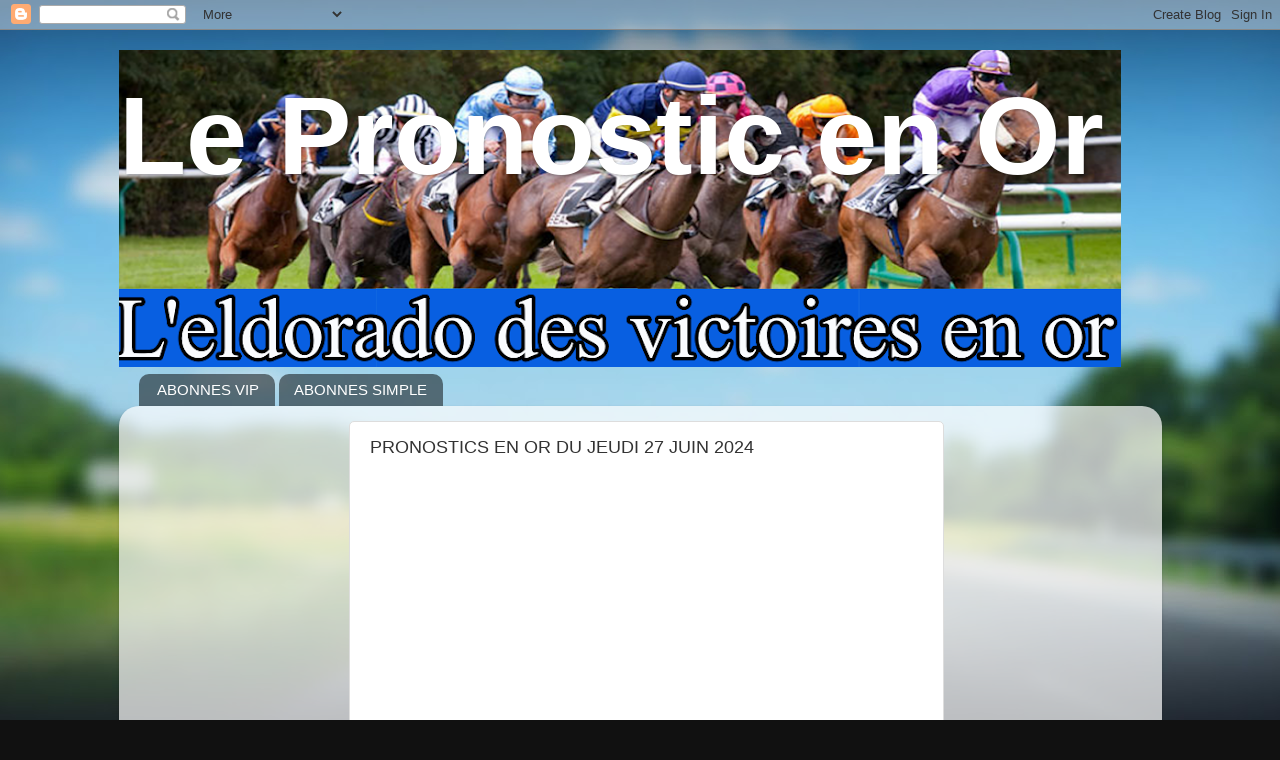

--- FILE ---
content_type: text/html; charset=UTF-8
request_url: https://www.lepronoenor.com/2024/06/pronostics-en-or-du-vendredi-28-juin.html
body_size: 9898
content:
<!DOCTYPE html>
<html class='v2' dir='ltr' lang='fr'>
<head>
<link href='https://www.blogger.com/static/v1/widgets/335934321-css_bundle_v2.css' rel='stylesheet' type='text/css'/>
<meta content='width=1100' name='viewport'/>
<meta content='text/html; charset=UTF-8' http-equiv='Content-Type'/>
<meta content='blogger' name='generator'/>
<link href='https://www.lepronoenor.com/favicon.ico' rel='icon' type='image/x-icon'/>
<link href='https://www.lepronoenor.com/2024/06/pronostics-en-or-du-vendredi-28-juin.html' rel='canonical'/>
<link rel="alternate" type="application/atom+xml" title="Le Pronostic  en Or  - Atom" href="https://www.lepronoenor.com/feeds/posts/default" />
<link rel="alternate" type="application/rss+xml" title="Le Pronostic  en Or  - RSS" href="https://www.lepronoenor.com/feeds/posts/default?alt=rss" />
<link rel="service.post" type="application/atom+xml" title="Le Pronostic  en Or  - Atom" href="https://www.blogger.com/feeds/2623692913414411441/posts/default" />

<link rel="alternate" type="application/atom+xml" title="Le Pronostic  en Or  - Atom" href="https://www.lepronoenor.com/feeds/354602434880132611/comments/default" />
<!--Can't find substitution for tag [blog.ieCssRetrofitLinks]-->
<link href='https://blogger.googleusercontent.com/img/b/R29vZ2xl/AVvXsEgG-TcwMkiffqVc3f77zhlEsB8Dj1GH4HD6HkyZXpV8Wy8JgcxDlghumPUzi2ykxMeAEZR4y4GAkmhG5Lfj7RiyclYKuD2uRm-gO0VybX8qlLk4mC1DIDHCWuuG_jb_ZetS4N_yFmMD7HVL4hFSsIe_5FSaQCJa92hJigiWDx0r9zqBosspyJQZU_dbXQ/w452-h39/anigifESPACE.gif' rel='image_src'/>
<meta content='https://www.lepronoenor.com/2024/06/pronostics-en-or-du-vendredi-28-juin.html' property='og:url'/>
<meta content='PRONOSTICS EN OR DU JEUDI 27 JUIN 2024' property='og:title'/>
<meta content='Le Prono en Or est un site de paris  hippiques très prisé dans le milieu du turf' property='og:description'/>
<meta content='https://blogger.googleusercontent.com/img/b/R29vZ2xl/AVvXsEgG-TcwMkiffqVc3f77zhlEsB8Dj1GH4HD6HkyZXpV8Wy8JgcxDlghumPUzi2ykxMeAEZR4y4GAkmhG5Lfj7RiyclYKuD2uRm-gO0VybX8qlLk4mC1DIDHCWuuG_jb_ZetS4N_yFmMD7HVL4hFSsIe_5FSaQCJa92hJigiWDx0r9zqBosspyJQZU_dbXQ/w1200-h630-p-k-no-nu/anigifESPACE.gif' property='og:image'/>
<title>Le Pronostic  en Or : PRONOSTICS EN OR DU JEUDI 27 JUIN 2024</title>
<style id='page-skin-1' type='text/css'><!--
/*-----------------------------------------------
Blogger Template Style
Name:     Picture Window
Designer: Blogger
URL:      www.blogger.com
----------------------------------------------- */
/* Content
----------------------------------------------- */
body {
font: normal normal 15px Arial, Tahoma, Helvetica, FreeSans, sans-serif;
color: #333333;
background: #111111 url(//themes.googleusercontent.com/image?id=1OACCYOE0-eoTRTfsBuX1NMN9nz599ufI1Jh0CggPFA_sK80AGkIr8pLtYRpNUKPmwtEa) repeat-x fixed top center;
}
html body .region-inner {
min-width: 0;
max-width: 100%;
width: auto;
}
.content-outer {
font-size: 90%;
}
a:link {
text-decoration:none;
color: #336699;
}
a:visited {
text-decoration:none;
color: #6699cc;
}
a:hover {
text-decoration:underline;
color: #33aaff;
}
.content-outer {
background: transparent none repeat scroll top left;
-moz-border-radius: 0;
-webkit-border-radius: 0;
-goog-ms-border-radius: 0;
border-radius: 0;
-moz-box-shadow: 0 0 0 rgba(0, 0, 0, .15);
-webkit-box-shadow: 0 0 0 rgba(0, 0, 0, .15);
-goog-ms-box-shadow: 0 0 0 rgba(0, 0, 0, .15);
box-shadow: 0 0 0 rgba(0, 0, 0, .15);
margin: 20px auto;
}
.content-inner {
padding: 0;
}
/* Header
----------------------------------------------- */
.header-outer {
background: transparent none repeat-x scroll top left;
_background-image: none;
color: #ffffff;
-moz-border-radius: 0;
-webkit-border-radius: 0;
-goog-ms-border-radius: 0;
border-radius: 0;
}
.Header img, .Header #header-inner {
-moz-border-radius: 0;
-webkit-border-radius: 0;
-goog-ms-border-radius: 0;
border-radius: 0;
}
.header-inner .Header .titlewrapper,
.header-inner .Header .descriptionwrapper {
padding-left: 0;
padding-right: 0;
}
.Header h1 {
font: normal bold 110px Arial, Tahoma, Helvetica, FreeSans, sans-serif;
text-shadow: 1px 1px 3px rgba(0, 0, 0, 0.3);
}
.Header h1 a {
color: #ffffff;
}
.Header .description {
font-size: 130%;
}
/* Tabs
----------------------------------------------- */
.tabs-inner {
margin: .5em 20px 0;
padding: 0;
}
.tabs-inner .section {
margin: 0;
}
.tabs-inner .widget ul {
padding: 0;
background: transparent none repeat scroll bottom;
-moz-border-radius: 0;
-webkit-border-radius: 0;
-goog-ms-border-radius: 0;
border-radius: 0;
}
.tabs-inner .widget li {
border: none;
}
.tabs-inner .widget li a {
display: inline-block;
padding: .5em 1em;
margin-right: .25em;
color: #ffffff;
font: normal normal 15px Arial, Tahoma, Helvetica, FreeSans, sans-serif;
-moz-border-radius: 10px 10px 0 0;
-webkit-border-top-left-radius: 10px;
-webkit-border-top-right-radius: 10px;
-goog-ms-border-radius: 10px 10px 0 0;
border-radius: 10px 10px 0 0;
background: transparent url(https://resources.blogblog.com/blogblog/data/1kt/transparent/black50.png) repeat scroll top left;
border-right: 1px solid transparent;
}
.tabs-inner .widget li:first-child a {
padding-left: 1.25em;
-moz-border-radius-topleft: 10px;
-moz-border-radius-bottomleft: 0;
-webkit-border-top-left-radius: 10px;
-webkit-border-bottom-left-radius: 0;
-goog-ms-border-top-left-radius: 10px;
-goog-ms-border-bottom-left-radius: 0;
border-top-left-radius: 10px;
border-bottom-left-radius: 0;
}
.tabs-inner .widget li.selected a,
.tabs-inner .widget li a:hover {
position: relative;
z-index: 1;
background: transparent url(https://resources.blogblog.com/blogblog/data/1kt/transparent/white80.png) repeat scroll bottom;
color: #336699;
-moz-box-shadow: 0 0 3px rgba(0, 0, 0, .15);
-webkit-box-shadow: 0 0 3px rgba(0, 0, 0, .15);
-goog-ms-box-shadow: 0 0 3px rgba(0, 0, 0, .15);
box-shadow: 0 0 3px rgba(0, 0, 0, .15);
}
/* Headings
----------------------------------------------- */
h2 {
font: bold normal 13px Arial, Tahoma, Helvetica, FreeSans, sans-serif;
text-transform: uppercase;
color: #888888;
margin: .5em 0;
}
/* Main
----------------------------------------------- */
.main-outer {
background: transparent url(https://resources.blogblog.com/blogblog/data/1kt/transparent/white80.png) repeat scroll top left;
-moz-border-radius: 20px 20px 0 0;
-webkit-border-top-left-radius: 20px;
-webkit-border-top-right-radius: 20px;
-webkit-border-bottom-left-radius: 0;
-webkit-border-bottom-right-radius: 0;
-goog-ms-border-radius: 20px 20px 0 0;
border-radius: 20px 20px 0 0;
-moz-box-shadow: 0 1px 3px rgba(0, 0, 0, .15);
-webkit-box-shadow: 0 1px 3px rgba(0, 0, 0, .15);
-goog-ms-box-shadow: 0 1px 3px rgba(0, 0, 0, .15);
box-shadow: 0 1px 3px rgba(0, 0, 0, .15);
}
.main-inner {
padding: 15px 20px 20px;
}
.main-inner .column-center-inner {
padding: 0 0;
}
.main-inner .column-left-inner {
padding-left: 0;
}
.main-inner .column-right-inner {
padding-right: 0;
}
/* Posts
----------------------------------------------- */
h3.post-title {
margin: 0;
font: normal normal 18px Arial, Tahoma, Helvetica, FreeSans, sans-serif;
}
.comments h4 {
margin: 1em 0 0;
font: normal normal 18px Arial, Tahoma, Helvetica, FreeSans, sans-serif;
}
.date-header span {
color: #333333;
}
.post-outer {
background-color: #ffffff;
border: solid 1px #dddddd;
-moz-border-radius: 5px;
-webkit-border-radius: 5px;
border-radius: 5px;
-goog-ms-border-radius: 5px;
padding: 15px 20px;
margin: 0 -20px 20px;
}
.post-body {
line-height: 1.4;
font-size: 110%;
position: relative;
}
.post-header {
margin: 0 0 1.5em;
color: #999999;
line-height: 1.6;
}
.post-footer {
margin: .5em 0 0;
color: #999999;
line-height: 1.6;
}
#blog-pager {
font-size: 140%
}
#comments .comment-author {
padding-top: 1.5em;
border-top: dashed 1px #ccc;
border-top: dashed 1px rgba(128, 128, 128, .5);
background-position: 0 1.5em;
}
#comments .comment-author:first-child {
padding-top: 0;
border-top: none;
}
.avatar-image-container {
margin: .2em 0 0;
}
/* Comments
----------------------------------------------- */
.comments .comments-content .icon.blog-author {
background-repeat: no-repeat;
background-image: url([data-uri]);
}
.comments .comments-content .loadmore a {
border-top: 1px solid #33aaff;
border-bottom: 1px solid #33aaff;
}
.comments .continue {
border-top: 2px solid #33aaff;
}
/* Widgets
----------------------------------------------- */
.widget ul, .widget #ArchiveList ul.flat {
padding: 0;
list-style: none;
}
.widget ul li, .widget #ArchiveList ul.flat li {
border-top: dashed 1px #ccc;
border-top: dashed 1px rgba(128, 128, 128, .5);
}
.widget ul li:first-child, .widget #ArchiveList ul.flat li:first-child {
border-top: none;
}
.widget .post-body ul {
list-style: disc;
}
.widget .post-body ul li {
border: none;
}
/* Footer
----------------------------------------------- */
.footer-outer {
color:#cccccc;
background: transparent url(https://resources.blogblog.com/blogblog/data/1kt/transparent/black50.png) repeat scroll top left;
-moz-border-radius: 0 0 20px 20px;
-webkit-border-top-left-radius: 0;
-webkit-border-top-right-radius: 0;
-webkit-border-bottom-left-radius: 20px;
-webkit-border-bottom-right-radius: 20px;
-goog-ms-border-radius: 0 0 20px 20px;
border-radius: 0 0 20px 20px;
-moz-box-shadow: 0 1px 3px rgba(0, 0, 0, .15);
-webkit-box-shadow: 0 1px 3px rgba(0, 0, 0, .15);
-goog-ms-box-shadow: 0 1px 3px rgba(0, 0, 0, .15);
box-shadow: 0 1px 3px rgba(0, 0, 0, .15);
}
.footer-inner {
padding: 10px 20px 20px;
}
.footer-outer a {
color: #99ccee;
}
.footer-outer a:visited {
color: #77aaee;
}
.footer-outer a:hover {
color: #33aaff;
}
.footer-outer .widget h2 {
color: #aaaaaa;
}
/* Mobile
----------------------------------------------- */
html body.mobile {
height: auto;
}
html body.mobile {
min-height: 480px;
background-size: 100% auto;
}
.mobile .body-fauxcolumn-outer {
background: transparent none repeat scroll top left;
}
html .mobile .mobile-date-outer, html .mobile .blog-pager {
border-bottom: none;
background: transparent url(https://resources.blogblog.com/blogblog/data/1kt/transparent/white80.png) repeat scroll top left;
margin-bottom: 10px;
}
.mobile .date-outer {
background: transparent url(https://resources.blogblog.com/blogblog/data/1kt/transparent/white80.png) repeat scroll top left;
}
.mobile .header-outer, .mobile .main-outer,
.mobile .post-outer, .mobile .footer-outer {
-moz-border-radius: 0;
-webkit-border-radius: 0;
-goog-ms-border-radius: 0;
border-radius: 0;
}
.mobile .content-outer,
.mobile .main-outer,
.mobile .post-outer {
background: inherit;
border: none;
}
.mobile .content-outer {
font-size: 100%;
}
.mobile-link-button {
background-color: #336699;
}
.mobile-link-button a:link, .mobile-link-button a:visited {
color: #ffffff;
}
.mobile-index-contents {
color: #333333;
}
.mobile .tabs-inner .PageList .widget-content {
background: transparent url(https://resources.blogblog.com/blogblog/data/1kt/transparent/white80.png) repeat scroll bottom;
color: #336699;
}
.mobile .tabs-inner .PageList .widget-content .pagelist-arrow {
border-left: 1px solid transparent;
}

--></style>
<style id='template-skin-1' type='text/css'><!--
body {
min-width: 1043px;
}
.content-outer, .content-fauxcolumn-outer, .region-inner {
min-width: 1043px;
max-width: 1043px;
_width: 1043px;
}
.main-inner .columns {
padding-left: 215px;
padding-right: 203px;
}
.main-inner .fauxcolumn-center-outer {
left: 215px;
right: 203px;
/* IE6 does not respect left and right together */
_width: expression(this.parentNode.offsetWidth -
parseInt("215px") -
parseInt("203px") + 'px');
}
.main-inner .fauxcolumn-left-outer {
width: 215px;
}
.main-inner .fauxcolumn-right-outer {
width: 203px;
}
.main-inner .column-left-outer {
width: 215px;
right: 100%;
margin-left: -215px;
}
.main-inner .column-right-outer {
width: 203px;
margin-right: -203px;
}
#layout {
min-width: 0;
}
#layout .content-outer {
min-width: 0;
width: 800px;
}
#layout .region-inner {
min-width: 0;
width: auto;
}
body#layout div.add_widget {
padding: 8px;
}
body#layout div.add_widget a {
margin-left: 32px;
}
--></style>
<style>
    body {background-image:url(\/\/themes.googleusercontent.com\/image?id=1OACCYOE0-eoTRTfsBuX1NMN9nz599ufI1Jh0CggPFA_sK80AGkIr8pLtYRpNUKPmwtEa);}
    
@media (max-width: 200px) { body {background-image:url(\/\/themes.googleusercontent.com\/image?id=1OACCYOE0-eoTRTfsBuX1NMN9nz599ufI1Jh0CggPFA_sK80AGkIr8pLtYRpNUKPmwtEa&options=w200);}}
@media (max-width: 400px) and (min-width: 201px) { body {background-image:url(\/\/themes.googleusercontent.com\/image?id=1OACCYOE0-eoTRTfsBuX1NMN9nz599ufI1Jh0CggPFA_sK80AGkIr8pLtYRpNUKPmwtEa&options=w400);}}
@media (max-width: 800px) and (min-width: 401px) { body {background-image:url(\/\/themes.googleusercontent.com\/image?id=1OACCYOE0-eoTRTfsBuX1NMN9nz599ufI1Jh0CggPFA_sK80AGkIr8pLtYRpNUKPmwtEa&options=w800);}}
@media (max-width: 1200px) and (min-width: 801px) { body {background-image:url(\/\/themes.googleusercontent.com\/image?id=1OACCYOE0-eoTRTfsBuX1NMN9nz599ufI1Jh0CggPFA_sK80AGkIr8pLtYRpNUKPmwtEa&options=w1200);}}
/* Last tag covers anything over one higher than the previous max-size cap. */
@media (min-width: 1201px) { body {background-image:url(\/\/themes.googleusercontent.com\/image?id=1OACCYOE0-eoTRTfsBuX1NMN9nz599ufI1Jh0CggPFA_sK80AGkIr8pLtYRpNUKPmwtEa&options=w1600);}}
  </style>
<link href='https://www.blogger.com/dyn-css/authorization.css?targetBlogID=2623692913414411441&amp;zx=276b8dd0-d8d0-436c-8904-eb84de566848' media='none' onload='if(media!=&#39;all&#39;)media=&#39;all&#39;' rel='stylesheet'/><noscript><link href='https://www.blogger.com/dyn-css/authorization.css?targetBlogID=2623692913414411441&amp;zx=276b8dd0-d8d0-436c-8904-eb84de566848' rel='stylesheet'/></noscript>
<meta name='google-adsense-platform-account' content='ca-host-pub-1556223355139109'/>
<meta name='google-adsense-platform-domain' content='blogspot.com'/>

<script async src="https://pagead2.googlesyndication.com/pagead/js/adsbygoogle.js?client=ca-pub-6537993587297499&host=ca-host-pub-1556223355139109" crossorigin="anonymous"></script>

<!-- data-ad-client=ca-pub-6537993587297499 -->

<link rel="stylesheet" href="https://fonts.googleapis.com/css2?display=swap&family=Roboto&family=Open+Sans&family=Lato&family=Montserrat&family=Oswald&family=Roboto+Mono&family=Roboto+Condensed&family=Source+Sans+Pro&family=Poppins&family=Raleway&family=Merriweather&family=Nunito&family=Ubuntu&family=PT+Sans&family=Roboto+Slab&family=Playfair+Display&family=Rubik&family=Lora&family=Work+Sans&family=Inter&family=Nunito+Sans&family=Nanum+Gothic&family=Hind+Siliguri&family=Mukta&family=Fira+Sans&family=Quicksand&family=PT+Serif"></head>
<body class='loading variant-open'>
<div class='navbar section' id='navbar' name='Navbar'><div class='widget Navbar' data-version='1' id='Navbar1'><script type="text/javascript">
    function setAttributeOnload(object, attribute, val) {
      if(window.addEventListener) {
        window.addEventListener('load',
          function(){ object[attribute] = val; }, false);
      } else {
        window.attachEvent('onload', function(){ object[attribute] = val; });
      }
    }
  </script>
<div id="navbar-iframe-container"></div>
<script type="text/javascript" src="https://apis.google.com/js/platform.js"></script>
<script type="text/javascript">
      gapi.load("gapi.iframes:gapi.iframes.style.bubble", function() {
        if (gapi.iframes && gapi.iframes.getContext) {
          gapi.iframes.getContext().openChild({
              url: 'https://www.blogger.com/navbar/2623692913414411441?po\x3d354602434880132611\x26origin\x3dhttps://www.lepronoenor.com',
              where: document.getElementById("navbar-iframe-container"),
              id: "navbar-iframe"
          });
        }
      });
    </script><script type="text/javascript">
(function() {
var script = document.createElement('script');
script.type = 'text/javascript';
script.src = '//pagead2.googlesyndication.com/pagead/js/google_top_exp.js';
var head = document.getElementsByTagName('head')[0];
if (head) {
head.appendChild(script);
}})();
</script>
</div></div>
<div class='body-fauxcolumns'>
<div class='fauxcolumn-outer body-fauxcolumn-outer'>
<div class='cap-top'>
<div class='cap-left'></div>
<div class='cap-right'></div>
</div>
<div class='fauxborder-left'>
<div class='fauxborder-right'></div>
<div class='fauxcolumn-inner'>
</div>
</div>
<div class='cap-bottom'>
<div class='cap-left'></div>
<div class='cap-right'></div>
</div>
</div>
</div>
<div class='content'>
<div class='content-fauxcolumns'>
<div class='fauxcolumn-outer content-fauxcolumn-outer'>
<div class='cap-top'>
<div class='cap-left'></div>
<div class='cap-right'></div>
</div>
<div class='fauxborder-left'>
<div class='fauxborder-right'></div>
<div class='fauxcolumn-inner'>
</div>
</div>
<div class='cap-bottom'>
<div class='cap-left'></div>
<div class='cap-right'></div>
</div>
</div>
</div>
<div class='content-outer'>
<div class='content-cap-top cap-top'>
<div class='cap-left'></div>
<div class='cap-right'></div>
</div>
<div class='fauxborder-left content-fauxborder-left'>
<div class='fauxborder-right content-fauxborder-right'></div>
<div class='content-inner'>
<header>
<div class='header-outer'>
<div class='header-cap-top cap-top'>
<div class='cap-left'></div>
<div class='cap-right'></div>
</div>
<div class='fauxborder-left header-fauxborder-left'>
<div class='fauxborder-right header-fauxborder-right'></div>
<div class='region-inner header-inner'>
<div class='header section' id='header' name='En-tête'><div class='widget Header' data-version='1' id='Header1'>
<div id='header-inner' style='background-image: url("https://blogger.googleusercontent.com/img/b/R29vZ2xl/AVvXsEixL8VAjI4tNZJVO4SqJCjhyphenhyphenDSZhfy9LqzGyz4zNRGGmVylQWR0ddF0WcPC8TG8ICfOubPl1sPxLPkzamat6j3ZVWS6HF2DNPtRSdsQDbvC6XjesgsLKzWJvniIOYPJ9iLONFSjweVe3P11/s1002/233.png"); background-position: left; min-height: 317px; _height: 317px; background-repeat: no-repeat; '>
<div class='titlewrapper' style='background: transparent'>
<h1 class='title' style='background: transparent; border-width: 0px'>
<a href='https://www.lepronoenor.com/'>
Le Pronostic  en Or 
</a>
</h1>
</div>
<div class='descriptionwrapper'>
<p class='description'><span>
</span></p>
</div>
</div>
</div></div>
</div>
</div>
<div class='header-cap-bottom cap-bottom'>
<div class='cap-left'></div>
<div class='cap-right'></div>
</div>
</div>
</header>
<div class='tabs-outer'>
<div class='tabs-cap-top cap-top'>
<div class='cap-left'></div>
<div class='cap-right'></div>
</div>
<div class='fauxborder-left tabs-fauxborder-left'>
<div class='fauxborder-right tabs-fauxborder-right'></div>
<div class='region-inner tabs-inner'>
<div class='tabs section' id='crosscol' name='Toutes les colonnes'><div class='widget PageList' data-version='1' id='PageList1'>
<h2>Pages</h2>
<div class='widget-content'>
<ul>
<li>
<a href='https://www.lepronoenor.com/p/var-x-x-numberpromptvotre-mot-de-passe_11.html'>ABONNES VIP</a>
</li>
<li>
<a href='https://www.lepronoenor.com/p/var-x-x-numberpromptvotre-mot-de-passe.html'>ABONNES SIMPLE</a>
</li>
</ul>
<div class='clear'></div>
</div>
</div></div>
<div class='tabs no-items section' id='crosscol-overflow' name='Cross-Column 2'></div>
</div>
</div>
<div class='tabs-cap-bottom cap-bottom'>
<div class='cap-left'></div>
<div class='cap-right'></div>
</div>
</div>
<div class='main-outer'>
<div class='main-cap-top cap-top'>
<div class='cap-left'></div>
<div class='cap-right'></div>
</div>
<div class='fauxborder-left main-fauxborder-left'>
<div class='fauxborder-right main-fauxborder-right'></div>
<div class='region-inner main-inner'>
<div class='columns fauxcolumns'>
<div class='fauxcolumn-outer fauxcolumn-center-outer'>
<div class='cap-top'>
<div class='cap-left'></div>
<div class='cap-right'></div>
</div>
<div class='fauxborder-left'>
<div class='fauxborder-right'></div>
<div class='fauxcolumn-inner'>
</div>
</div>
<div class='cap-bottom'>
<div class='cap-left'></div>
<div class='cap-right'></div>
</div>
</div>
<div class='fauxcolumn-outer fauxcolumn-left-outer'>
<div class='cap-top'>
<div class='cap-left'></div>
<div class='cap-right'></div>
</div>
<div class='fauxborder-left'>
<div class='fauxborder-right'></div>
<div class='fauxcolumn-inner'>
</div>
</div>
<div class='cap-bottom'>
<div class='cap-left'></div>
<div class='cap-right'></div>
</div>
</div>
<div class='fauxcolumn-outer fauxcolumn-right-outer'>
<div class='cap-top'>
<div class='cap-left'></div>
<div class='cap-right'></div>
</div>
<div class='fauxborder-left'>
<div class='fauxborder-right'></div>
<div class='fauxcolumn-inner'>
</div>
</div>
<div class='cap-bottom'>
<div class='cap-left'></div>
<div class='cap-right'></div>
</div>
</div>
<!-- corrects IE6 width calculation -->
<div class='columns-inner'>
<div class='column-center-outer'>
<div class='column-center-inner'>
<div class='main section' id='main' name='Principal'><div class='widget Blog' data-version='1' id='Blog1'>
<div class='blog-posts hfeed'>

          <div class="date-outer">
        

          <div class="date-posts">
        
<div class='post-outer'>
<div class='post hentry uncustomized-post-template' itemprop='blogPost' itemscope='itemscope' itemtype='http://schema.org/BlogPosting'>
<meta content='https://blogger.googleusercontent.com/img/b/R29vZ2xl/AVvXsEgG-TcwMkiffqVc3f77zhlEsB8Dj1GH4HD6HkyZXpV8Wy8JgcxDlghumPUzi2ykxMeAEZR4y4GAkmhG5Lfj7RiyclYKuD2uRm-gO0VybX8qlLk4mC1DIDHCWuuG_jb_ZetS4N_yFmMD7HVL4hFSsIe_5FSaQCJa92hJigiWDx0r9zqBosspyJQZU_dbXQ/w452-h39/anigifESPACE.gif' itemprop='image_url'/>
<meta content='2623692913414411441' itemprop='blogId'/>
<meta content='354602434880132611' itemprop='postId'/>
<a name='354602434880132611'></a>
<h3 class='post-title entry-title' itemprop='name'>
PRONOSTICS EN OR DU JEUDI 27 JUIN 2024
</h3>
<div class='post-header'>
<div class='post-header-line-1'></div>
</div>
<div class='post-body entry-content' id='post-body-354602434880132611' itemprop='description articleBody'>
<head><script async="" crossorigin="anonymous" src="https://pagead2.googlesyndication.com/pagead/js/adsbygoogle.js?client=ca-pub-8734427356546973"></script></head>
<head><script async="" nonce="Lu3mp9qCaQ0Kr2f8b401RA" src="https://fundingchoicesmessages.google.com/i/pub-8734427356546973?ers=1"></script><script nonce="Lu3mp9qCaQ0Kr2f8b401RA">(function() {function signalGooglefcPresent() {if (!window.frames['googlefcPresent']) {if (document.body) {const iframe = document.createElement('iframe'); iframe.style = 'width: 0; height: 0; border: none; z-index: -1000; left: -1000px; top: -1000px;'; iframe.style.display = 'none'; iframe.name = 'googlefcPresent'; document.body.appendChild(iframe);} else {setTimeout(signalGooglefcPresent, 0);}}}signalGooglefcPresent();})();</script></head>
<body><script async="" crossorigin="anonymous" src="https://pagead2.googlesyndication.com/pagead/js/adsbygoogle.js?client=ca-pub-8734427356546973"></script>
<!-- lepronoenor_sidebar-right-1_AdSense11_1x1_as -->
<ins class="adsbygoogle" data-ad-client="ca-pub-8734427356546973" data-ad-format="auto" data-ad-slot="8386940027" data-full-width-responsive="true" style="display: block;"></ins>
<script>
     (adsbygoogle = window.adsbygoogle || []).push({});
</script></body>
<div style="text-align: center;"><div style="text-align: center;"><div style="text-align: center;"><div style="text-align: center;"><div style="text-align: center;"><div style="text-align: center;"><div style="text-align: center;"><div style="text-align: center;"><div style="text-align: center;"><div><p style="text-align: center;"><span style="font-size: x-large;"><span style="font-family: Roboto Mono;"><span><span><span style="color: #660000;"><span><span style="background-color: white;"><span><span><span><span><span><marquee></marquee></span></span></span></span></span></span></span></span></span></span></span></span></p></div><div style="text-align: center;"><div style="text-align: center;"><div style="text-align: center;"><div style="text-align: center;"><div style="text-align: center;"><div style="text-align: center;"><div style="text-align: center;"><div style="text-align: center;"><div style="text-align: center;"><div style="text-align: center;"><div style="text-align: center;"><div style="text-align: center;"><div style="text-align: center;"><div style="text-align: center;"><div style="text-align: center;"><div style="text-align: center;"><div style="text-align: center;"><div style="text-align: center;"><div style="text-align: center;"><div style="text-align: center;"><div style="text-align: center;"><div style="text-align: center;"><div style="text-align: center;"><div style="text-align: center;"><div style="text-align: center;"><div style="text-align: center;"><div style="text-align: center;"><div style="text-align: center;"><div style="text-align: center;"><div style="text-align: center;"><div style="text-align: center;"><div style="text-align: center;"><div style="text-align: center;"><div style="text-align: center;"><div style="text-align: center;"><div style="text-align: center;"><div style="text-align: center;"><div style="text-align: center;"><div style="text-align: center;"><div style="text-align: center;"><div style="text-align: center;"><div style="text-align: center;"><div style="text-align: center;"><div style="text-align: center;"><div style="text-align: center;"><div style="text-align: center;"><div style="text-align: center;"><div style="text-align: center;"><div style="text-align: center;"><div style="text-align: center;"><div style="text-align: center;"><div style="text-align: center;"><div style="text-align: center;"><div style="text-align: center;"><div style="text-align: center;"><div style="text-align: center;"><div style="text-align: center;"><div style="text-align: center;"><div style="text-align: center;"><div style="text-align: center;"><div style="text-align: center;"><div style="text-align: center;"><div style="text-align: center;"><div style="text-align: center;"><div style="text-align: center;"><div style="text-align: center;"><div style="text-align: center;"><div style="text-align: center;"><div style="text-align: center;"><div style="text-align: center;"><div style="text-align: center;"><div style="text-align: center;"><div style="text-align: center;"><div style="text-align: center;"><div style="text-align: center;"><div style="text-align: center;"><div style="text-align: center;"><div style="text-align: center;"><div style="text-align: center;"><div style="text-align: center;"><div style="text-align: center;"><div style="text-align: center;"><div style="text-align: center;"><div style="text-align: center;"><div style="text-align: center;"><div style="text-align: center;"><div style="text-align: center;"><div style="text-align: center;"><div style="text-align: center;"><div style="text-align: center;"><div style="text-align: center;"><div style="text-align: center;"><div style="text-align: center;"><div style="text-align: center;"><div style="text-align: center;"><div style="text-align: center;"><div style="text-align: center;"><div style="text-align: center;"><div style="text-align: center;"><div style="text-align: center;"><div style="text-align: center;"><div style="text-align: center;"><div style="text-align: center;"><div style="text-align: center;"><div style="text-align: center;"><div><div style="text-align: center;"><div style="text-align: justify;"><div style="text-align: center;"><b><span style="font-family: helvetica; font-size: large;">La Teste-de-Buch - Prix du Bassin d'Arcachon - Stoa Promotion<br />
    Plat - 1800m
    | Réunion&nbsp;1 - Course n&#176;8</span></b><h2 style="line-height: normal; margin: 0px; padding: 0px; position: relative;"></h2><h2 style="line-height: normal; margin: 0px; padding: 0px; position: relative;"></h2><h2 style="line-height: normal; margin: 0px; padding: 0px; position: relative;"></h2><h2 style="line-height: normal; margin: 0px; padding: 0px; position: relative;"></h2><h2 style="line-height: normal; margin: 0px; padding: 0px; position: relative;"><b style="background-color: white;"><span style="font-family: georgia; font-size: large;"></span></b></h2><h2 style="line-height: normal; margin: 0px; padding: 0px; position: relative;"></h2><h2 style="line-height: normal; margin: 0px; padding: 0px; position: relative;"></h2><h2 style="line-height: normal; margin: 0px; padding: 0px; position: relative;"></h2><h2 style="line-height: normal; margin: 0px; padding: 0px; position: relative;"></h2><h1><span style="font-size: x-small;"><marquee behavior="alternate"></marquee></span></h1><h2 style="line-height: normal; margin: 0px; padding: 0px; position: relative;"></h2><h2 style="line-height: normal; margin: 0px; padding: 0px; position: relative;"></h2><h2 style="line-height: normal; margin: 0px; padding: 0px; position: relative;"></h2><h2 style="line-height: normal; margin: 0px; padding: 0px; position: relative;"></h2><h2 style="line-height: normal; margin: 0px; padding: 0px; position: relative;"></h2><h2 style="line-height: normal; margin: 0px; padding: 0px; position: relative;"></h2><h2 style="line-height: normal; margin: 0px; padding: 0px; position: relative;"></h2><h2 style="line-height: normal; margin: 0px; padding: 0px; position: relative;"></h2><h2 style="line-height: normal; margin: 0px; padding: 0px; position: relative;"></h2><h2 style="line-height: normal; margin: 0px; padding: 0px; position: relative;"></h2><h2 style="line-height: normal; margin: 0px; padding: 0px; position: relative;"></h2><h2 style="line-height: normal; margin: 0px; padding: 0px; position: relative;"></h2><h2 style="line-height: normal; margin: 0px; padding: 0px; position: relative;"></h2><h2 style="line-height: normal; margin: 0px; padding: 0px; position: relative;"></h2><h2 style="line-height: normal; margin: 0px; padding: 0px; position: relative;"></h2><h2 style="line-height: normal; margin: 0px; padding: 0px; position: relative;"></h2><h2 style="line-height: normal; margin: 0px; padding: 0px; position: relative;"></h2><h2 style="line-height: normal; margin: 0px; padding: 0px; position: relative;"></h2><h2 style="line-height: normal; margin: 0px; padding: 0px; position: relative;"></h2><h2 style="line-height: normal; margin: 0px; padding: 0px; position: relative;"></h2><h2 style="line-height: normal; margin: 0px; padding: 0px; position: relative;"></h2><h2 style="line-height: normal; margin: 0px; padding: 0px; position: relative;"></h2><h2 style="line-height: normal; margin: 0px; padding: 0px; position: relative;"></h2><h2 style="line-height: normal; margin: 0px; padding: 0px; position: relative;"></h2><h2 style="line-height: normal; margin: 0px; padding: 0px; position: relative;"></h2><h2 style="line-height: normal; margin: 0px; padding: 0px; position: relative;"></h2><h2 style="line-height: normal; margin: 0px; padding: 0px; position: relative;"></h2><h1><div style="font-size: medium; font-weight: 400;"><b style="background-color: white;"><span style="font-family: georgia; font-size: large;"></span></b></div></h1><h1 class="Style6"></h1><h1 class="Style6"></h1><h1 class="Style6"></h1><h1 class="Style6"></h1><h1 class="Style6"></h1><h1 class="Style6"></h1><h1 class="Style6"></h1><h1 class="Style6"></h1><h1 class="Style6"></h1><h1 class="Style6"></h1><h1 class="Style6"></h1><h1 class="Style6"></h1><h1 class="Style6"></h1><h1 class="Style6"></h1><h1 class="Style6"><span style="font-family: trebuchet; font-size: large;">**********************************</span></h1><h1 class="Style6"><span style="font-family: trebuchet;"><u><span style="font-size: large;"><span><span><span style="background-color: white;"><span><span style="color: #2b00fe;"><b><span style="font-size: x-large;">NOTRE GRATUIT DU JOUR</span></b></span></span></span></span></span></span></u></span></h1><h1><div style="font-size: medium; font-weight: 400;"><span style="font-family: trebuchet;"><span style="color: red;"><span style="font-size: large;"><span><span><span style="background-color: white;"><span><b>CONSEIL DE L'ENTRAINEUR</b></span></span></span></span></span></span></span></div><div style="font-size: medium; font-weight: 400;"><span style="font-family: trebuchet;"><span style="font-size: large;"><span><span><span style="background-color: white;"><span><span><b><span style="color: red;">09</span> - 10 - 03<span style="color: red;"><span><br /></span></span></b></span></span></span></span></span></span></span></div><div style="font-size: medium; font-weight: 400;"><p><span style="font-family: trebuchet;"><span style="font-size: large;"><span><span><span style="background-color: white;"><span><span><b><span style="font-size: x-large;"><span style="font-size: large;"><span style="color: black;">COUPS SURES: 03 - 10</span><span><br /></span></span></span></b></span></span></span></span></span></span></span></p></div><div style="font-size: medium; font-weight: 400;"><p><span style="font-family: trebuchet;"><span style="font-size: large;"><span><span><span style="background-color: white;"><span><span><b><span style="font-size: x-large;"><span style="font-size: large;"><span style="color: black;"><span style="color: #2b00fe;">DUEL DU JOUR:</span> 07 - 05 - </span><span style="color: red;">13</span><span style="color: red;"><br /></span></span></span></b></span></span></span></span></span></span></span></p></div><div style="font-size: medium; font-weight: 400;"><p><span style="font-family: trebuchet;"><span style="font-size: large;"><span><span><span style="background-color: white;"><span><span><b><span style="font-size: x-large;"><span style="font-size: large;"><span style="color: black;">MEILLEURS TOCARDS:</span><span>&nbsp;</span><span> <span style="color: red;">15 - 14</span> - 11 - <span style="color: red;">16</span></span><span style="color: red;"><br /></span></span></span></b></span></span></span></span></span></span></span></p></div><p style="font-size: medium; font-weight: 400;"><span style="font-family: trebuchet;"><span style="font-size: large;"><span><span><span style="background-color: white;"><span><span><b><span style="color: red;">ATTENTION:</span><span>&nbsp;</span><span> 02 - 08</span><span><br /></span></b></span></span></span></span></span></span></span></p><p style="font-size: medium; font-weight: 400;"><span style="font-family: trebuchet;"><span style="font-size: large;"><span><span><span style="background-color: white;"><span><span style="color: #2b00fe;"><b><span style="font-size: x-large;"><span style="font-size: large;"><span style="color: black;"><span style="font-size: large;"><span><span><span><span><span style="color: #2b00fe;"><b><span style="font-size: x-large;"><span style="font-size: large;"><span style="color: black;"><img border="0" data-original-height="53" data-original-width="452" height="39" src="https://blogger.googleusercontent.com/img/b/R29vZ2xl/AVvXsEgG-TcwMkiffqVc3f77zhlEsB8Dj1GH4HD6HkyZXpV8Wy8JgcxDlghumPUzi2ykxMeAEZR4y4GAkmhG5Lfj7RiyclYKuD2uRm-gO0VybX8qlLk4mC1DIDHCWuuG_jb_ZetS4N_yFmMD7HVL4hFSsIe_5FSaQCJa92hJigiWDx0r9zqBosspyJQZU_dbXQ/w452-h39/anigifESPACE.gif" width="452" /></span></span></span></b></span></span></span></span></span></span><br /></span></span></span></b></span></span></span></span></span></span></span></p><p style="font-size: medium; font-weight: 400;"><span style="font-family: trebuchet;"><span style="font-size: x-large;"><span><span><span style="background-color: white;"><span><span style="color: #2b00fe;"><b><span style="color: black;"><span style="color: #990000; font-size: large;">ESPACE ABONNES SIMPLE 6 CHEVAUX</span><br /></span></b></span></span></span></span></span></span></span></p><div style="font-size: medium; font-weight: 400;"><span style="font-family: trebuchet;"><span style="font-size: large;"><span><span><span style="background-color: white;"><span><span style="color: #2b00fe;"><b><span style="font-size: x-large;"><span style="font-size: large;"><span style="color: black;"><span style="color: #38761d;">TIERCE</span>-<span style="color: #2b00fe;">QUARTE</span>-<span style="color: red;">QUINTE</span></span></span></span></b></span></span></span></span></span></span></span></div><div style="font-size: medium; font-weight: 400;"><span style="font-family: trebuchet;"><span style="font-size: large;"><span style="background-color: #01ffff;">&nbsp;<b>09 </b></span>&nbsp;</span><span style="font-size: large;"><span style="background-color: #01ffff;"> <b>10 </b></span></span>&nbsp;<span style="font-size: large;"><span style="background-color: #01ffff;"> <b>14 </b></span>&nbsp;<span style="background-color: #01ffff;"> </span></span><span style="font-size: large;"><span style="background-color: #01ffff;"><b>13</b></span></span><span style="font-size: large;"><span style="background-color: #01ffff;"><b> </b></span>&nbsp;</span><span style="font-size: large;"><span style="background-color: #01ffff;"> <b>16 </b></span>&nbsp;<span style="background-color: #01ffff;"> <b>15&nbsp; <br /></b></span></span></span></div><div style="font-size: medium; font-weight: 400;"><p><span style="font-family: trebuchet;"><span style="color: #2b00fe; font-size: large;"><span><span><span><span style="background-color: white;"><span><b>ESPACE ABONNES VIP 5 CHEVAUX</b></span></span></span></span></span></span></span></p></div><div style="font-size: medium; font-weight: 400;"><div><span style="font-family: trebuchet;"><span style="font-size: large;"><span><span><span style="background-color: white;"><span><span style="color: #2b00fe;"><b><span style="font-size: x-large;"><span style="font-size: large;"><span style="color: black;"><span style="color: #38761d;">TIERCE</span>-<span style="color: #2b00fe;">QUARTE</span>-<span style="color: red;">QUINTE</span></span></span></span></b></span></span></span></span></span></span></span></div><span style="font-family: trebuchet;"><span style="font-size: large;"><span style="background-color: #01ffff;">&nbsp;<b>13 </b></span>&nbsp;</span><span style="font-size: large;"><span style="background-color: #01ffff;"> <b>09 </b></span></span>&nbsp;<span style="font-size: large;"><span style="background-color: #01ffff;"> <b>14 </b></span>&nbsp;<span style="background-color: #01ffff;"> <b>15 </b></span>&nbsp;</span><span style="font-size: large;"><span style="background-color: #01ffff;"> <b>16&nbsp; <br /></b></span></span></span></div><div style="font-size: medium; font-weight: 400;"><p><span style="font-family: trebuchet;"><span style="font-size: large;"><span><span><span style="background-color: white;"><span><span style="color: #2b00fe;"><b><span style="font-size: x-large;"><span style="font-size: large;"><span style="color: black;"><span style="color: red;">ARRIVÉE DU JOUR :&nbsp; 13 - 09 - 14 - 15 - 16<br /></span></span></span></span></b></span></span></span></span></span></span></span></p></div></h1></div></div></div></div></div></div></div></div></div></div></div></div></div></div></div></div></div></div></div></div></div></div></div></div></div></div></div></div></div></div></div></div></div></div></div></div></div></div></div></div></div></div></div></div></div></div></div></div></div></div></div></div></div></div></div></div></div></div></div></div></div></div></div></div></div></div></div></div></div></div></div></div></div></div></div></div></div></div></div></div></div></div></div></div></div></div></div></div></div></div></div></div></div></div></div></div></div></div></div></div></div></div></div></div></div></div></div></div></div></div></div></div></div></div></div></div></div></div><p style="text-align: center;"></p>
<div style='clear: both;'></div>
</div>
<div class='post-footer'>
<div class='post-footer-line post-footer-line-1'>
<span class='post-author vcard'>
</span>
<span class='post-timestamp'>
</span>
<span class='post-comment-link'>
</span>
<span class='post-icons'>
<span class='item-action'>
<a href='https://www.blogger.com/email-post/2623692913414411441/354602434880132611' title='Envoyer l&#39;article par e-mail'>
<img alt='' class='icon-action' height='13' src='https://resources.blogblog.com/img/icon18_email.gif' width='18'/>
</a>
</span>
</span>
<div class='post-share-buttons goog-inline-block'>
<a class='goog-inline-block share-button sb-email' href='https://www.blogger.com/share-post.g?blogID=2623692913414411441&postID=354602434880132611&target=email' target='_blank' title='Envoyer par e-mail'><span class='share-button-link-text'>Envoyer par e-mail</span></a><a class='goog-inline-block share-button sb-blog' href='https://www.blogger.com/share-post.g?blogID=2623692913414411441&postID=354602434880132611&target=blog' onclick='window.open(this.href, "_blank", "height=270,width=475"); return false;' target='_blank' title='BlogThis!'><span class='share-button-link-text'>BlogThis!</span></a><a class='goog-inline-block share-button sb-twitter' href='https://www.blogger.com/share-post.g?blogID=2623692913414411441&postID=354602434880132611&target=twitter' target='_blank' title='Partager sur X'><span class='share-button-link-text'>Partager sur X</span></a><a class='goog-inline-block share-button sb-facebook' href='https://www.blogger.com/share-post.g?blogID=2623692913414411441&postID=354602434880132611&target=facebook' onclick='window.open(this.href, "_blank", "height=430,width=640"); return false;' target='_blank' title='Partager sur Facebook'><span class='share-button-link-text'>Partager sur Facebook</span></a><a class='goog-inline-block share-button sb-pinterest' href='https://www.blogger.com/share-post.g?blogID=2623692913414411441&postID=354602434880132611&target=pinterest' target='_blank' title='Partager sur Pinterest'><span class='share-button-link-text'>Partager sur Pinterest</span></a>
</div>
</div>
<div class='post-footer-line post-footer-line-2'>
<span class='post-labels'>
</span>
</div>
<div class='post-footer-line post-footer-line-3'>
<span class='post-location'>
</span>
</div>
</div>
</div>
<div class='comments' id='comments'>
<a name='comments'></a>
</div>
</div>

        </div></div>
      
</div>
<div class='blog-pager' id='blog-pager'>
<span id='blog-pager-newer-link'>
<a class='blog-pager-newer-link' href='https://www.lepronoenor.com/2024/06/pronostics-en-or-du-dimanche-30-juin.html' id='Blog1_blog-pager-newer-link' title='Article plus récent'>Article plus récent</a>
</span>
<span id='blog-pager-older-link'>
<a class='blog-pager-older-link' href='https://www.lepronoenor.com/2024/06/pronostics-en-or-du-mercredi-26-juin.html' id='Blog1_blog-pager-older-link' title='Article plus ancien'>Article plus ancien</a>
</span>
<a class='home-link' href='https://www.lepronoenor.com/'>Accueil</a>
</div>
<div class='clear'></div>
<div class='post-feeds'>
</div>
</div></div>
</div>
</div>
<div class='column-left-outer'>
<div class='column-left-inner'>
<aside>
<div class='sidebar no-items section' id='sidebar-left-1'></div>
</aside>
</div>
</div>
<div class='column-right-outer'>
<div class='column-right-inner'>
<aside>
<div class='sidebar no-items section' id='sidebar-right-1'></div>
</aside>
</div>
</div>
</div>
<div style='clear: both'></div>
<!-- columns -->
</div>
<!-- main -->
</div>
</div>
<div class='main-cap-bottom cap-bottom'>
<div class='cap-left'></div>
<div class='cap-right'></div>
</div>
</div>
<footer>
<div class='footer-outer'>
<div class='footer-cap-top cap-top'>
<div class='cap-left'></div>
<div class='cap-right'></div>
</div>
<div class='fauxborder-left footer-fauxborder-left'>
<div class='fauxborder-right footer-fauxborder-right'></div>
<div class='region-inner footer-inner'>
<div class='foot no-items section' id='footer-1'></div>
<table border='0' cellpadding='0' cellspacing='0' class='section-columns columns-2'>
<tbody>
<tr>
<td class='first columns-cell'>
<div class='foot no-items section' id='footer-2-1'></div>
</td>
<td class='columns-cell'>
<div class='foot no-items section' id='footer-2-2'></div>
</td>
</tr>
</tbody>
</table>
<!-- outside of the include in order to lock Attribution widget -->
<div class='foot section' id='footer-3' name='Pied de page'><div class='widget Attribution' data-version='1' id='Attribution1'>
<div class='widget-content' style='text-align: center;'>
PRONO EN OR est le site à consullter pour gagner simplement et surement. . Thème Picture Window. Fourni par <a href='https://www.blogger.com' target='_blank'>Blogger</a>.
</div>
<div class='clear'></div>
</div></div>
</div>
</div>
<div class='footer-cap-bottom cap-bottom'>
<div class='cap-left'></div>
<div class='cap-right'></div>
</div>
</div>
</footer>
<!-- content -->
</div>
</div>
<div class='content-cap-bottom cap-bottom'>
<div class='cap-left'></div>
<div class='cap-right'></div>
</div>
</div>
</div>
<script type='text/javascript'>
    window.setTimeout(function() {
        document.body.className = document.body.className.replace('loading', '');
      }, 10);
  </script>

<script type="text/javascript" src="https://www.blogger.com/static/v1/widgets/2028843038-widgets.js"></script>
<script type='text/javascript'>
window['__wavt'] = 'AOuZoY4bowvlZK1Igq33Ema5EIsE_hBr0A:1769455641317';_WidgetManager._Init('//www.blogger.com/rearrange?blogID\x3d2623692913414411441','//www.lepronoenor.com/2024/06/pronostics-en-or-du-vendredi-28-juin.html','2623692913414411441');
_WidgetManager._SetDataContext([{'name': 'blog', 'data': {'blogId': '2623692913414411441', 'title': 'Le Pronostic  en Or ', 'url': 'https://www.lepronoenor.com/2024/06/pronostics-en-or-du-vendredi-28-juin.html', 'canonicalUrl': 'https://www.lepronoenor.com/2024/06/pronostics-en-or-du-vendredi-28-juin.html', 'homepageUrl': 'https://www.lepronoenor.com/', 'searchUrl': 'https://www.lepronoenor.com/search', 'canonicalHomepageUrl': 'https://www.lepronoenor.com/', 'blogspotFaviconUrl': 'https://www.lepronoenor.com/favicon.ico', 'bloggerUrl': 'https://www.blogger.com', 'hasCustomDomain': true, 'httpsEnabled': true, 'enabledCommentProfileImages': true, 'gPlusViewType': 'FILTERED_POSTMOD', 'adultContent': false, 'analyticsAccountNumber': '', 'encoding': 'UTF-8', 'locale': 'fr', 'localeUnderscoreDelimited': 'fr', 'languageDirection': 'ltr', 'isPrivate': false, 'isMobile': false, 'isMobileRequest': false, 'mobileClass': '', 'isPrivateBlog': false, 'isDynamicViewsAvailable': true, 'feedLinks': '\x3clink rel\x3d\x22alternate\x22 type\x3d\x22application/atom+xml\x22 title\x3d\x22Le Pronostic  en Or  - Atom\x22 href\x3d\x22https://www.lepronoenor.com/feeds/posts/default\x22 /\x3e\n\x3clink rel\x3d\x22alternate\x22 type\x3d\x22application/rss+xml\x22 title\x3d\x22Le Pronostic  en Or  - RSS\x22 href\x3d\x22https://www.lepronoenor.com/feeds/posts/default?alt\x3drss\x22 /\x3e\n\x3clink rel\x3d\x22service.post\x22 type\x3d\x22application/atom+xml\x22 title\x3d\x22Le Pronostic  en Or  - Atom\x22 href\x3d\x22https://www.blogger.com/feeds/2623692913414411441/posts/default\x22 /\x3e\n\n\x3clink rel\x3d\x22alternate\x22 type\x3d\x22application/atom+xml\x22 title\x3d\x22Le Pronostic  en Or  - Atom\x22 href\x3d\x22https://www.lepronoenor.com/feeds/354602434880132611/comments/default\x22 /\x3e\n', 'meTag': '', 'adsenseClientId': 'ca-pub-6537993587297499', 'adsenseHostId': 'ca-host-pub-1556223355139109', 'adsenseHasAds': true, 'adsenseAutoAds': true, 'boqCommentIframeForm': true, 'loginRedirectParam': '', 'view': '', 'dynamicViewsCommentsSrc': '//www.blogblog.com/dynamicviews/4224c15c4e7c9321/js/comments.js', 'dynamicViewsScriptSrc': '//www.blogblog.com/dynamicviews/6e0d22adcfa5abea', 'plusOneApiSrc': 'https://apis.google.com/js/platform.js', 'disableGComments': true, 'interstitialAccepted': false, 'sharing': {'platforms': [{'name': 'Obtenir le lien', 'key': 'link', 'shareMessage': 'Obtenir le lien', 'target': ''}, {'name': 'Facebook', 'key': 'facebook', 'shareMessage': 'Partager sur Facebook', 'target': 'facebook'}, {'name': 'BlogThis!', 'key': 'blogThis', 'shareMessage': 'BlogThis!', 'target': 'blog'}, {'name': 'X', 'key': 'twitter', 'shareMessage': 'Partager sur X', 'target': 'twitter'}, {'name': 'Pinterest', 'key': 'pinterest', 'shareMessage': 'Partager sur Pinterest', 'target': 'pinterest'}, {'name': 'E-mail', 'key': 'email', 'shareMessage': 'E-mail', 'target': 'email'}], 'disableGooglePlus': true, 'googlePlusShareButtonWidth': 0, 'googlePlusBootstrap': '\x3cscript type\x3d\x22text/javascript\x22\x3ewindow.___gcfg \x3d {\x27lang\x27: \x27fr\x27};\x3c/script\x3e'}, 'hasCustomJumpLinkMessage': true, 'jumpLinkMessage': 'Read more \xbb', 'pageType': 'item', 'postId': '354602434880132611', 'postImageThumbnailUrl': 'https://blogger.googleusercontent.com/img/b/R29vZ2xl/AVvXsEgG-TcwMkiffqVc3f77zhlEsB8Dj1GH4HD6HkyZXpV8Wy8JgcxDlghumPUzi2ykxMeAEZR4y4GAkmhG5Lfj7RiyclYKuD2uRm-gO0VybX8qlLk4mC1DIDHCWuuG_jb_ZetS4N_yFmMD7HVL4hFSsIe_5FSaQCJa92hJigiWDx0r9zqBosspyJQZU_dbXQ/s72-w452-c-h39/anigifESPACE.gif', 'postImageUrl': 'https://blogger.googleusercontent.com/img/b/R29vZ2xl/AVvXsEgG-TcwMkiffqVc3f77zhlEsB8Dj1GH4HD6HkyZXpV8Wy8JgcxDlghumPUzi2ykxMeAEZR4y4GAkmhG5Lfj7RiyclYKuD2uRm-gO0VybX8qlLk4mC1DIDHCWuuG_jb_ZetS4N_yFmMD7HVL4hFSsIe_5FSaQCJa92hJigiWDx0r9zqBosspyJQZU_dbXQ/w452-h39/anigifESPACE.gif', 'pageName': 'PRONOSTICS EN OR DU JEUDI 27 JUIN 2024', 'pageTitle': 'Le Pronostic  en Or : PRONOSTICS EN OR DU JEUDI 27 JUIN 2024', 'metaDescription': ''}}, {'name': 'features', 'data': {}}, {'name': 'messages', 'data': {'edit': 'Modifier', 'linkCopiedToClipboard': 'Lien copi\xe9 dans le presse-papiers\xa0!', 'ok': 'OK', 'postLink': 'Publier le lien'}}, {'name': 'template', 'data': {'name': 'Picture Window', 'localizedName': 'Picture Window', 'isResponsive': false, 'isAlternateRendering': false, 'isCustom': false, 'variant': 'open', 'variantId': 'open'}}, {'name': 'view', 'data': {'classic': {'name': 'classic', 'url': '?view\x3dclassic'}, 'flipcard': {'name': 'flipcard', 'url': '?view\x3dflipcard'}, 'magazine': {'name': 'magazine', 'url': '?view\x3dmagazine'}, 'mosaic': {'name': 'mosaic', 'url': '?view\x3dmosaic'}, 'sidebar': {'name': 'sidebar', 'url': '?view\x3dsidebar'}, 'snapshot': {'name': 'snapshot', 'url': '?view\x3dsnapshot'}, 'timeslide': {'name': 'timeslide', 'url': '?view\x3dtimeslide'}, 'isMobile': false, 'title': 'PRONOSTICS EN OR DU JEUDI 27 JUIN 2024', 'description': 'Le Prono en Or est un site de paris  hippiques tr\xe8s pris\xe9 dans le milieu du turf', 'featuredImage': 'https://blogger.googleusercontent.com/img/b/R29vZ2xl/AVvXsEgG-TcwMkiffqVc3f77zhlEsB8Dj1GH4HD6HkyZXpV8Wy8JgcxDlghumPUzi2ykxMeAEZR4y4GAkmhG5Lfj7RiyclYKuD2uRm-gO0VybX8qlLk4mC1DIDHCWuuG_jb_ZetS4N_yFmMD7HVL4hFSsIe_5FSaQCJa92hJigiWDx0r9zqBosspyJQZU_dbXQ/w452-h39/anigifESPACE.gif', 'url': 'https://www.lepronoenor.com/2024/06/pronostics-en-or-du-vendredi-28-juin.html', 'type': 'item', 'isSingleItem': true, 'isMultipleItems': false, 'isError': false, 'isPage': false, 'isPost': true, 'isHomepage': false, 'isArchive': false, 'isLabelSearch': false, 'postId': 354602434880132611}}]);
_WidgetManager._RegisterWidget('_NavbarView', new _WidgetInfo('Navbar1', 'navbar', document.getElementById('Navbar1'), {}, 'displayModeFull'));
_WidgetManager._RegisterWidget('_HeaderView', new _WidgetInfo('Header1', 'header', document.getElementById('Header1'), {}, 'displayModeFull'));
_WidgetManager._RegisterWidget('_PageListView', new _WidgetInfo('PageList1', 'crosscol', document.getElementById('PageList1'), {'title': 'Pages', 'links': [{'isCurrentPage': false, 'href': 'https://www.lepronoenor.com/p/var-x-x-numberpromptvotre-mot-de-passe_11.html', 'id': '1830828012620243215', 'title': 'ABONNES VIP'}, {'isCurrentPage': false, 'href': 'https://www.lepronoenor.com/p/var-x-x-numberpromptvotre-mot-de-passe.html', 'id': '1783214344619763628', 'title': 'ABONNES SIMPLE'}], 'mobile': false, 'showPlaceholder': true, 'hasCurrentPage': false}, 'displayModeFull'));
_WidgetManager._RegisterWidget('_BlogView', new _WidgetInfo('Blog1', 'main', document.getElementById('Blog1'), {'cmtInteractionsEnabled': false, 'lightboxEnabled': true, 'lightboxModuleUrl': 'https://www.blogger.com/static/v1/jsbin/4062214180-lbx__fr.js', 'lightboxCssUrl': 'https://www.blogger.com/static/v1/v-css/828616780-lightbox_bundle.css'}, 'displayModeFull'));
_WidgetManager._RegisterWidget('_AttributionView', new _WidgetInfo('Attribution1', 'footer-3', document.getElementById('Attribution1'), {}, 'displayModeFull'));
</script>
</body>
</html>

--- FILE ---
content_type: text/html; charset=utf-8
request_url: https://www.google.com/recaptcha/api2/aframe
body_size: 270
content:
<!DOCTYPE HTML><html><head><meta http-equiv="content-type" content="text/html; charset=UTF-8"></head><body><script nonce="rMRVWlH70OIFjSYvzISGmA">/** Anti-fraud and anti-abuse applications only. See google.com/recaptcha */ try{var clients={'sodar':'https://pagead2.googlesyndication.com/pagead/sodar?'};window.addEventListener("message",function(a){try{if(a.source===window.parent){var b=JSON.parse(a.data);var c=clients[b['id']];if(c){var d=document.createElement('img');d.src=c+b['params']+'&rc='+(localStorage.getItem("rc::a")?sessionStorage.getItem("rc::b"):"");window.document.body.appendChild(d);sessionStorage.setItem("rc::e",parseInt(sessionStorage.getItem("rc::e")||0)+1);localStorage.setItem("rc::h",'1769455644459');}}}catch(b){}});window.parent.postMessage("_grecaptcha_ready", "*");}catch(b){}</script></body></html>

--- FILE ---
content_type: application/javascript; charset=utf-8
request_url: https://fundingchoicesmessages.google.com/f/AGSKWxUA3M0i6S2FSdl8JOHHT4p6YCYoBX_qRoOcgGViizaRll_riGhXtAUk63LQcgMIBjqLtx9FDbm8dmrtWcjGnuy8pPZQBjzaB9WEmF4B63y2cQcz7mHR2CGFJ59ONlwrkirvVcOjGWIL3AILnutHwahUJCaJ2z_-YSWZsWR0Oh8eMs2Vf0AR3tZsSsYQ/_/report_ad__ad_url=/icon_ad._ad3./ad_mbox.
body_size: -1290
content:
window['9c027abc-f860-4f5d-8b5e-780de431281f'] = true;

--- FILE ---
content_type: application/javascript; charset=utf-8
request_url: https://fundingchoicesmessages.google.com/f/AGSKWxVDntm74kGkO86UDTgM9_I29tnca3NALZ-K9ujL1_CmobkRx4Oi1mVPi6UMiVo84JqQ7JwqH2vikxLaP94VnPhl_EqBRSUCf8_j6FVJserypvurDdNLqZmYMiaox1crYIhIjd1FmQ==?fccs=W251bGwsbnVsbCxudWxsLG51bGwsbnVsbCxudWxsLFsxNzY5NDU1NjQ0LDg1OTAwMDAwMF0sbnVsbCxudWxsLG51bGwsW251bGwsWzcsMTksNiwxMCwxNV0sbnVsbCxudWxsLG51bGwsbnVsbCxudWxsLG51bGwsbnVsbCxudWxsLG51bGwsMV0sImh0dHBzOi8vd3d3LmxlcHJvbm9lbm9yLmNvbS8yMDI0LzA2L3Byb25vc3RpY3MtZW4tb3ItZHUtdmVuZHJlZGktMjgtanVpbi5odG1sIixudWxsLFtbOCwibFJmS00wTjFjVDAiXSxbOSwiZW4tVVMiXSxbMTksIjIiXSxbMjQsIiJdLFsyOSwiZmFsc2UiXSxbMjgsIltudWxsLFtudWxsLDEsWzE3Njk0NTU2NDQsODMwNDQwMDAwXSwwXV0iXV1d
body_size: -133
content:
if (typeof __googlefc.fcKernelManager.run === 'function') {"use strict";this.default_ContributorServingResponseClientJs=this.default_ContributorServingResponseClientJs||{};(function(_){var window=this;
try{
var RH=function(a){this.A=_.t(a)};_.u(RH,_.J);var SH=_.ed(RH);var TH=function(a,b,c){this.B=a;this.params=b;this.j=c;this.l=_.F(this.params,4);this.o=new _.dh(this.B.document,_.O(this.params,3),new _.Qg(_.Qk(this.j)))};TH.prototype.run=function(){if(_.P(this.params,10)){var a=this.o;var b=_.eh(a);b=_.Od(b,4);_.ih(a,b)}a=_.Rk(this.j)?_.be(_.Rk(this.j)):new _.de;_.ee(a,9);_.F(a,4)!==1&&_.G(a,4,this.l===2||this.l===3?1:2);_.Fg(this.params,5)&&(b=_.O(this.params,5),_.hg(a,6,b));return a};var UH=function(){};UH.prototype.run=function(a,b){var c,d;return _.v(function(e){c=SH(b);d=(new TH(a,c,_.A(c,_.Pk,2))).run();return e.return({ia:_.L(d)})})};_.Tk(8,new UH);
}catch(e){_._DumpException(e)}
}).call(this,this.default_ContributorServingResponseClientJs);
// Google Inc.

//# sourceURL=/_/mss/boq-content-ads-contributor/_/js/k=boq-content-ads-contributor.ContributorServingResponseClientJs.en_US.lRfKM0N1cT0.es5.O/d=1/exm=ad_blocking_detection_executable,frequency_controls_updater_executable,kernel_loader,loader_js_executable,monetization_cookie_state_migration_initialization_executable,web_iab_us_states_signal_executable/ed=1/rs=AJlcJMwSx5xfh8YmCxYY1Uo-mP01FmTfFQ/m=web_iab_tcf_v2_signal_executable
__googlefc.fcKernelManager.run('\x5b\x5b\x5b8,\x22\x5bnull,\x5b\x5bnull,null,null,\\\x22https:\/\/fundingchoicesmessages.google.com\/f\/AGSKWxWSgtGj-edfWkXnSwtOfn63ZoOcNETjgI8_l7L2-aGKINb6eZBl9jeDcewI8FqE-O13Qr35csoS6dybzQn6YU2j_GanaUrSGgf3IkqYtpVy3GOLkaezy1vaoNXbz3cOsz9VNbnk1Q\\\\u003d\\\\u003d\\\x22\x5d,null,null,\x5bnull,null,null,\\\x22https:\/\/fundingchoicesmessages.google.com\/el\/AGSKWxXnpuHcW7Tm00tond2aR61ZcmNFfSnf48uiYFYzOufVAa2VIwullXkeTIcLbTMGLKoDZQWI1gQ0A-ZPs95y8aoo_m3yPxFXSfYfiedfuGC2f2FIu2YZ5dNImm3TzP_y5pwAB2KnhA\\\\u003d\\\\u003d\\\x22\x5d,null,\x5bnull,\x5b7,19,6,10,15\x5d,null,null,null,null,null,null,null,null,null,1\x5d\x5d,\\\x22lepronoenor.com\\\x22,1,\\\x22en\\\x22,null,null,null,null,1\x5d\x22\x5d\x5d,\x5bnull,null,null,\x22https:\/\/fundingchoicesmessages.google.com\/f\/AGSKWxVip9k4mMFSTnQINbJLx5ENGORAscLjflDYg5ClAFJ_tKJy3Bn5J1tGX0bIhgppmPggsfpcik3kLQDo6UVnQrwTI9e6vBwsBW4h-M_TdAW-0i2LjSoVTtiekPOHwVFnHf1_gem3wQ\\u003d\\u003d\x22\x5d\x5d');}